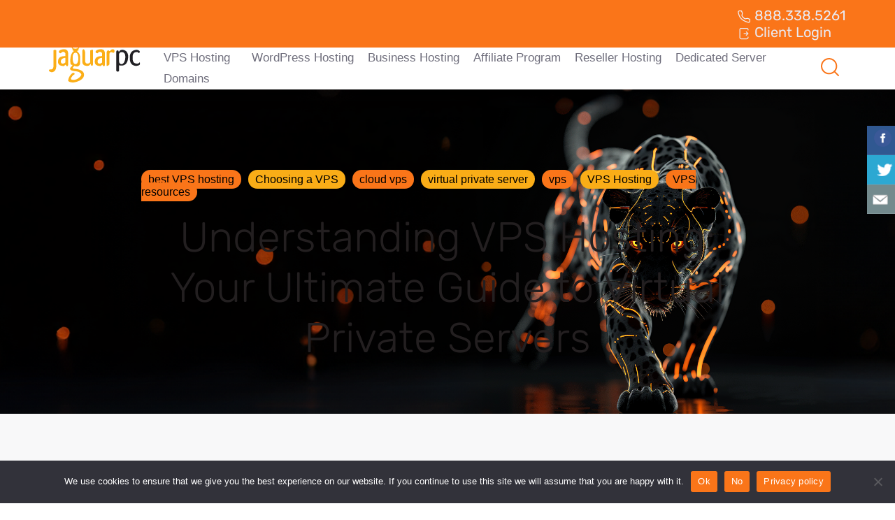

--- FILE ---
content_type: text/html; charset=UTF-8
request_url: https://www.jaguarpc.com/understanding-vps-hosting-ultimate-guide-virtual-private-servers/
body_size: 19036
content:

<!DOCTYPE html>
<html lang="en-US" prefix="og: https://ogp.me/ns#">

<head>
	<meta charset="UTF-8">
	<meta name="viewport" content="width=device-width, initial-scale=1.0" />
		
<!-- Search Engine Optimization by Rank Math - https://rankmath.com/ -->
<title>Understanding VPS Hosting: Your Guide to Virtual Private Servers</title>
<meta name="description" content="Understanding VPS Hosting: Your Ultimate Guide to Virtual Private Servers"/>
<meta name="robots" content="follow, index, max-snippet:-1, max-video-preview:-1, max-image-preview:large"/>
<link rel="canonical" href="https://www.jaguarpc.com/understanding-vps-hosting-ultimate-guide-virtual-private-servers/" />
<meta property="og:locale" content="en_US" />
<meta property="og:type" content="article" />
<meta property="og:title" content="Understanding VPS Hosting: Your Ultimate Guide to Virtual Private Servers" />
<meta property="og:description" content="Understanding VPS Hosting: Your Ultimate Guide to Virtual Private Servers" />
<meta property="og:url" content="https://www.jaguarpc.com/understanding-vps-hosting-ultimate-guide-virtual-private-servers/" />
<meta property="og:site_name" content="Industry Leading VPS Hosting and Dedicated Server Hosting | JaguarPC" />
<meta property="article:tag" content="best VPS hosting" />
<meta property="article:tag" content="Choosing a VPS" />
<meta property="article:tag" content="cloud vps" />
<meta property="article:tag" content="virtual private server" />
<meta property="article:tag" content="vps" />
<meta property="article:tag" content="VPS Hosting" />
<meta property="article:tag" content="VPS resources" />
<meta property="article:section" content="Jag News" />
<meta property="og:updated_time" content="2023-06-18T09:20:41+00:00" />
<meta property="og:image" content="https://www.jaguarpc.com/wp-content/uploads/2017/09/iStock-597258814-1-1024x417.jpg" />
<meta property="og:image:secure_url" content="https://www.jaguarpc.com/wp-content/uploads/2017/09/iStock-597258814-1-1024x417.jpg" />
<meta property="og:image:width" content="1024" />
<meta property="og:image:height" content="417" />
<meta property="og:image:alt" content="vps hosting" />
<meta property="og:image:type" content="image/jpeg" />
<meta property="article:published_time" content="2017-09-26T21:09:27+00:00" />
<meta property="article:modified_time" content="2023-06-18T09:20:41+00:00" />
<meta name="twitter:card" content="summary_large_image" />
<meta name="twitter:title" content="Understanding VPS Hosting: Your Ultimate Guide to Virtual Private Servers" />
<meta name="twitter:description" content="Understanding VPS Hosting: Your Ultimate Guide to Virtual Private Servers" />
<meta name="twitter:image" content="https://www.jaguarpc.com/wp-content/uploads/2017/09/iStock-597258814-1-1024x417.jpg" />
<script type="application/ld+json" class="rank-math-schema">{"@context":"https://schema.org","@graph":[{"@type":["ProfessionalService","Organization"],"@id":"https://www.jaguarpc.com/#organization","name":"JaguarPC","url":"https://www.jaguarpc.com","openingHours":["Monday,Tuesday,Wednesday,Thursday,Friday,Saturday,Sunday 09:00-17:00"]},{"@type":"WebSite","@id":"https://www.jaguarpc.com/#website","url":"https://www.jaguarpc.com","name":"Industry Leading VPS Hosting and Dedicated Server Hosting | JaguarPC","publisher":{"@id":"https://www.jaguarpc.com/#organization"},"inLanguage":"en-US"},{"@type":"ImageObject","@id":"https://www.jaguarpc.com/wp-content/uploads/2017/09/iStock-597258814-1.jpg","url":"https://www.jaguarpc.com/wp-content/uploads/2017/09/iStock-597258814-1.jpg","width":"2048","height":"834","inLanguage":"en-US"},{"@type":"WebPage","@id":"https://www.jaguarpc.com/understanding-vps-hosting-ultimate-guide-virtual-private-servers/#webpage","url":"https://www.jaguarpc.com/understanding-vps-hosting-ultimate-guide-virtual-private-servers/","name":"Understanding VPS Hosting: Your Guide to Virtual Private Servers","datePublished":"2017-09-26T21:09:27+00:00","dateModified":"2023-06-18T09:20:41+00:00","isPartOf":{"@id":"https://www.jaguarpc.com/#website"},"primaryImageOfPage":{"@id":"https://www.jaguarpc.com/wp-content/uploads/2017/09/iStock-597258814-1.jpg"},"inLanguage":"en-US"},{"@type":"Person","@id":"https://www.jaguarpc.com/author/admin/","name":"admin","url":"https://www.jaguarpc.com/author/admin/","image":{"@type":"ImageObject","@id":"https://secure.gravatar.com/avatar/c12b208d0decedee49cd9860aa0c79ef21b6b27d61f9dc0079adbd1205ce5ce8?s=96&amp;d=mm&amp;r=g","url":"https://secure.gravatar.com/avatar/c12b208d0decedee49cd9860aa0c79ef21b6b27d61f9dc0079adbd1205ce5ce8?s=96&amp;d=mm&amp;r=g","caption":"admin","inLanguage":"en-US"},"worksFor":{"@id":"https://www.jaguarpc.com/#organization"}},{"@type":"BlogPosting","headline":"Understanding VPS Hosting: Your Guide to Virtual Private Servers","keywords":"vps hosting","datePublished":"2017-09-26T21:09:27+00:00","dateModified":"2023-06-18T09:20:41+00:00","author":{"@id":"https://www.jaguarpc.com/author/admin/","name":"admin"},"publisher":{"@id":"https://www.jaguarpc.com/#organization"},"description":"Understanding VPS Hosting: Your Ultimate Guide to Virtual Private Servers","name":"Understanding VPS Hosting: Your Guide to Virtual Private Servers","@id":"https://www.jaguarpc.com/understanding-vps-hosting-ultimate-guide-virtual-private-servers/#richSnippet","isPartOf":{"@id":"https://www.jaguarpc.com/understanding-vps-hosting-ultimate-guide-virtual-private-servers/#webpage"},"image":{"@id":"https://www.jaguarpc.com/wp-content/uploads/2017/09/iStock-597258814-1.jpg"},"inLanguage":"en-US","mainEntityOfPage":{"@id":"https://www.jaguarpc.com/understanding-vps-hosting-ultimate-guide-virtual-private-servers/#webpage"}}]}</script>
<!-- /Rank Math WordPress SEO plugin -->

<link rel='dns-prefetch' href='//static.addtoany.com' />
<link rel='dns-prefetch' href='//cdnjs.cloudflare.com' />
<link rel='dns-prefetch' href='//cdn.jsdelivr.net' />
<link rel='dns-prefetch' href='//www.googletagmanager.com' />
<link rel='dns-prefetch' href='//fonts.googleapis.com' />
<link rel="alternate" type="application/rss+xml" title="JaguarPC &raquo; Understanding VPS Hosting: Your Ultimate Guide to Virtual Private Servers Comments Feed" href="https://www.jaguarpc.com/understanding-vps-hosting-ultimate-guide-virtual-private-servers/feed/" />
<link rel="alternate" title="oEmbed (JSON)" type="application/json+oembed" href="https://www.jaguarpc.com/wp-json/oembed/1.0/embed?url=https%3A%2F%2Fwww.jaguarpc.com%2Funderstanding-vps-hosting-ultimate-guide-virtual-private-servers%2F" />
<link rel="alternate" title="oEmbed (XML)" type="text/xml+oembed" href="https://www.jaguarpc.com/wp-json/oembed/1.0/embed?url=https%3A%2F%2Fwww.jaguarpc.com%2Funderstanding-vps-hosting-ultimate-guide-virtual-private-servers%2F&#038;format=xml" />
		<!-- This site uses the Google Analytics by MonsterInsights plugin v9.11.1 - Using Analytics tracking - https://www.monsterinsights.com/ -->
							<script src="//www.googletagmanager.com/gtag/js?id=G-N927JTVVNY"  data-cfasync="false" data-wpfc-render="false" type="text/javascript" async></script>
			<script data-cfasync="false" data-wpfc-render="false" type="text/javascript">
				var mi_version = '9.11.1';
				var mi_track_user = true;
				var mi_no_track_reason = '';
								var MonsterInsightsDefaultLocations = {"page_location":"https:\/\/www.jaguarpc.com\/understanding-vps-hosting-ultimate-guide-virtual-private-servers\/"};
								if ( typeof MonsterInsightsPrivacyGuardFilter === 'function' ) {
					var MonsterInsightsLocations = (typeof MonsterInsightsExcludeQuery === 'object') ? MonsterInsightsPrivacyGuardFilter( MonsterInsightsExcludeQuery ) : MonsterInsightsPrivacyGuardFilter( MonsterInsightsDefaultLocations );
				} else {
					var MonsterInsightsLocations = (typeof MonsterInsightsExcludeQuery === 'object') ? MonsterInsightsExcludeQuery : MonsterInsightsDefaultLocations;
				}

								var disableStrs = [
										'ga-disable-G-N927JTVVNY',
									];

				/* Function to detect opted out users */
				function __gtagTrackerIsOptedOut() {
					for (var index = 0; index < disableStrs.length; index++) {
						if (document.cookie.indexOf(disableStrs[index] + '=true') > -1) {
							return true;
						}
					}

					return false;
				}

				/* Disable tracking if the opt-out cookie exists. */
				if (__gtagTrackerIsOptedOut()) {
					for (var index = 0; index < disableStrs.length; index++) {
						window[disableStrs[index]] = true;
					}
				}

				/* Opt-out function */
				function __gtagTrackerOptout() {
					for (var index = 0; index < disableStrs.length; index++) {
						document.cookie = disableStrs[index] + '=true; expires=Thu, 31 Dec 2099 23:59:59 UTC; path=/';
						window[disableStrs[index]] = true;
					}
				}

				if ('undefined' === typeof gaOptout) {
					function gaOptout() {
						__gtagTrackerOptout();
					}
				}
								window.dataLayer = window.dataLayer || [];

				window.MonsterInsightsDualTracker = {
					helpers: {},
					trackers: {},
				};
				if (mi_track_user) {
					function __gtagDataLayer() {
						dataLayer.push(arguments);
					}

					function __gtagTracker(type, name, parameters) {
						if (!parameters) {
							parameters = {};
						}

						if (parameters.send_to) {
							__gtagDataLayer.apply(null, arguments);
							return;
						}

						if (type === 'event') {
														parameters.send_to = monsterinsights_frontend.v4_id;
							var hookName = name;
							if (typeof parameters['event_category'] !== 'undefined') {
								hookName = parameters['event_category'] + ':' + name;
							}

							if (typeof MonsterInsightsDualTracker.trackers[hookName] !== 'undefined') {
								MonsterInsightsDualTracker.trackers[hookName](parameters);
							} else {
								__gtagDataLayer('event', name, parameters);
							}
							
						} else {
							__gtagDataLayer.apply(null, arguments);
						}
					}

					__gtagTracker('js', new Date());
					__gtagTracker('set', {
						'developer_id.dZGIzZG': true,
											});
					if ( MonsterInsightsLocations.page_location ) {
						__gtagTracker('set', MonsterInsightsLocations);
					}
										__gtagTracker('config', 'G-N927JTVVNY', {"forceSSL":"true","link_attribution":"true"} );
										window.gtag = __gtagTracker;										(function () {
						/* https://developers.google.com/analytics/devguides/collection/analyticsjs/ */
						/* ga and __gaTracker compatibility shim. */
						var noopfn = function () {
							return null;
						};
						var newtracker = function () {
							return new Tracker();
						};
						var Tracker = function () {
							return null;
						};
						var p = Tracker.prototype;
						p.get = noopfn;
						p.set = noopfn;
						p.send = function () {
							var args = Array.prototype.slice.call(arguments);
							args.unshift('send');
							__gaTracker.apply(null, args);
						};
						var __gaTracker = function () {
							var len = arguments.length;
							if (len === 0) {
								return;
							}
							var f = arguments[len - 1];
							if (typeof f !== 'object' || f === null || typeof f.hitCallback !== 'function') {
								if ('send' === arguments[0]) {
									var hitConverted, hitObject = false, action;
									if ('event' === arguments[1]) {
										if ('undefined' !== typeof arguments[3]) {
											hitObject = {
												'eventAction': arguments[3],
												'eventCategory': arguments[2],
												'eventLabel': arguments[4],
												'value': arguments[5] ? arguments[5] : 1,
											}
										}
									}
									if ('pageview' === arguments[1]) {
										if ('undefined' !== typeof arguments[2]) {
											hitObject = {
												'eventAction': 'page_view',
												'page_path': arguments[2],
											}
										}
									}
									if (typeof arguments[2] === 'object') {
										hitObject = arguments[2];
									}
									if (typeof arguments[5] === 'object') {
										Object.assign(hitObject, arguments[5]);
									}
									if ('undefined' !== typeof arguments[1].hitType) {
										hitObject = arguments[1];
										if ('pageview' === hitObject.hitType) {
											hitObject.eventAction = 'page_view';
										}
									}
									if (hitObject) {
										action = 'timing' === arguments[1].hitType ? 'timing_complete' : hitObject.eventAction;
										hitConverted = mapArgs(hitObject);
										__gtagTracker('event', action, hitConverted);
									}
								}
								return;
							}

							function mapArgs(args) {
								var arg, hit = {};
								var gaMap = {
									'eventCategory': 'event_category',
									'eventAction': 'event_action',
									'eventLabel': 'event_label',
									'eventValue': 'event_value',
									'nonInteraction': 'non_interaction',
									'timingCategory': 'event_category',
									'timingVar': 'name',
									'timingValue': 'value',
									'timingLabel': 'event_label',
									'page': 'page_path',
									'location': 'page_location',
									'title': 'page_title',
									'referrer' : 'page_referrer',
								};
								for (arg in args) {
																		if (!(!args.hasOwnProperty(arg) || !gaMap.hasOwnProperty(arg))) {
										hit[gaMap[arg]] = args[arg];
									} else {
										hit[arg] = args[arg];
									}
								}
								return hit;
							}

							try {
								f.hitCallback();
							} catch (ex) {
							}
						};
						__gaTracker.create = newtracker;
						__gaTracker.getByName = newtracker;
						__gaTracker.getAll = function () {
							return [];
						};
						__gaTracker.remove = noopfn;
						__gaTracker.loaded = true;
						window['__gaTracker'] = __gaTracker;
					})();
									} else {
										console.log("");
					(function () {
						function __gtagTracker() {
							return null;
						}

						window['__gtagTracker'] = __gtagTracker;
						window['gtag'] = __gtagTracker;
					})();
									}
			</script>
							<!-- / Google Analytics by MonsterInsights -->
				
	<style id='wp-img-auto-sizes-contain-inline-css' type='text/css'>
img:is([sizes=auto i],[sizes^="auto," i]){contain-intrinsic-size:3000px 1500px}
/*# sourceURL=wp-img-auto-sizes-contain-inline-css */
</style>
<link rel='stylesheet' id='elementor-frontend-css' href='https://www.jaguarpc.com/wp-content/plugins/elementor/assets/css/frontend.min.css?ver=3.30.4' type='text/css' media='all' />
<link rel='stylesheet' id='elementor-post-10491-css' href='https://www.jaguarpc.com/wp-content/uploads/elementor/css/post-10491.css?ver=1768381855' type='text/css' media='all' />
<link rel='stylesheet' id='elementor-post-10485-css' href='https://www.jaguarpc.com/wp-content/uploads/elementor/css/post-10485.css?ver=1768381855' type='text/css' media='all' />
<style id='wp-emoji-styles-inline-css' type='text/css'>

	img.wp-smiley, img.emoji {
		display: inline !important;
		border: none !important;
		box-shadow: none !important;
		height: 1em !important;
		width: 1em !important;
		margin: 0 0.07em !important;
		vertical-align: -0.1em !important;
		background: none !important;
		padding: 0 !important;
	}
/*# sourceURL=wp-emoji-styles-inline-css */
</style>
<link rel='stylesheet' id='wp-block-library-css' href='https://www.jaguarpc.com/wp-includes/css/dist/block-library/style.min.css?ver=6.9' type='text/css' media='all' />

<style id='classic-theme-styles-inline-css' type='text/css'>
/*! This file is auto-generated */
.wp-block-button__link{color:#fff;background-color:#32373c;border-radius:9999px;box-shadow:none;text-decoration:none;padding:calc(.667em + 2px) calc(1.333em + 2px);font-size:1.125em}.wp-block-file__button{background:#32373c;color:#fff;text-decoration:none}
/*# sourceURL=/wp-includes/css/classic-themes.min.css */
</style>
<link rel='stylesheet' id='cookie-notice-front-css' href='https://www.jaguarpc.com/wp-content/plugins/cookie-notice/css/front.min.css?ver=2.5.10' type='text/css' media='all' />
<link rel='stylesheet' id='csbwf_sidebar_style-css' href='https://www.jaguarpc.com/wp-content/plugins/custom-share-buttons-with-floating-sidebar/css/csbwfs.css?ver=6.9' type='text/css' media='all' />
<link rel='stylesheet' id='google-fonts-css' href='https://fonts.googleapis.com/css2?family=Rubik:ital,wght@0,300..900;1,300..900&#038;family=Saira:wght@100..900&#038;display=swap' type='text/css' media='all' />
<link rel='stylesheet' id='icomoon-font-css' href='https://www.jaguarpc.com/wp-content/themes/WPMLS/fonts/icomoon/style.css?v=1768534827' type='text/css' media='all' />
<link rel='stylesheet' id='bootstrap-css-css' href='https://cdn.jsdelivr.net/npm/bootstrap@5.3.0-alpha1/dist/css/bootstrap.min.css?ver=5.3.0-alpha1' type='text/css' media='all' />
<link rel='stylesheet' id='main-css-css' href='https://www.jaguarpc.com/wp-content/themes/WPMLS/css/main.css' type='text/css' media='all' />
<link rel='stylesheet' id='custom-css-css' href='https://www.jaguarpc.com/wp-content/themes/WPMLS/css/custom.css?v=1768534827' type='text/css' media='all' />
<link rel='stylesheet' id='blog-css-css' href='https://www.jaguarpc.com/wp-content/themes/WPMLS/css/blog.css?v=1768534827' type='text/css' media='all' />
<link rel='stylesheet' id='owl-carousel-css-css' href='https://cdnjs.cloudflare.com/ajax/libs/OwlCarousel2/2.3.4/assets/owl.carousel.min.css?ver=2.3.4' type='text/css' media='all' />
<link rel='stylesheet' id='theme-style-css' href='https://www.jaguarpc.com/wp-content/themes/WPMLS/style.css?ver=6.9' type='text/css' media='all' />
<link rel='stylesheet' id='addtoany-css' href='https://www.jaguarpc.com/wp-content/plugins/add-to-any/addtoany.min.css?ver=1.16' type='text/css' media='all' />
<link rel='stylesheet' id='ekit-widget-styles-css' href='https://www.jaguarpc.com/wp-content/plugins/elementskit-lite/widgets/init/assets/css/widget-styles.css?ver=3.5.6' type='text/css' media='all' />
<link rel='stylesheet' id='ekit-responsive-css' href='https://www.jaguarpc.com/wp-content/plugins/elementskit-lite/widgets/init/assets/css/responsive.css?ver=3.5.6' type='text/css' media='all' />
<link rel='stylesheet' id='elementor-gf-local-rubik-css' href='https://www.jaguarpc.com/wp-content/uploads/elementor/google-fonts/css/rubik.css?ver=1753247572' type='text/css' media='all' />
<link rel='stylesheet' id='wp-paginate-css' href='https://www.jaguarpc.com/wp-content/plugins/wp-paginate/css/wp-paginate.css?ver=2.2.4' type='text/css' media='screen' />
<script type="text/javascript" src="https://www.jaguarpc.com/wp-content/plugins/google-analytics-for-wordpress/assets/js/frontend-gtag.min.js?ver=9.11.1" id="monsterinsights-frontend-script-js" async="async" data-wp-strategy="async"></script>
<script data-cfasync="false" data-wpfc-render="false" type="text/javascript" id='monsterinsights-frontend-script-js-extra'>/* <![CDATA[ */
var monsterinsights_frontend = {"js_events_tracking":"true","download_extensions":"doc,pdf,ppt,zip,xls,docx,pptx,xlsx","inbound_paths":"[{\"path\":\"\\\/go\\\/\",\"label\":\"affiliate\"},{\"path\":\"\\\/recommend\\\/\",\"label\":\"affiliate\"}]","home_url":"https:\/\/www.jaguarpc.com","hash_tracking":"false","v4_id":"G-N927JTVVNY"};/* ]]> */
</script>
<script type="text/javascript" id="addtoany-core-js-before">
/* <![CDATA[ */
window.a2a_config=window.a2a_config||{};a2a_config.callbacks=[];a2a_config.overlays=[];a2a_config.templates={};

//# sourceURL=addtoany-core-js-before
/* ]]> */
</script>
<script type="text/javascript" defer src="https://static.addtoany.com/menu/page.js" id="addtoany-core-js"></script>
<script type="text/javascript" src="https://cdnjs.cloudflare.com/ajax/libs/jquery/3.6.3/jquery.min.js?ver=3.6.3" id="jquery-js"></script>
<script type="text/javascript" defer src="https://www.jaguarpc.com/wp-content/plugins/add-to-any/addtoany.min.js?ver=1.1" id="addtoany-jquery-js"></script>
<script type="text/javascript" id="cookie-notice-front-js-before">
/* <![CDATA[ */
var cnArgs = {"ajaxUrl":"https:\/\/www.jaguarpc.com\/wp-admin\/admin-ajax.php","nonce":"0257cc06ad","hideEffect":"fade","position":"bottom","onScroll":false,"onScrollOffset":100,"onClick":false,"cookieName":"cookie_notice_accepted","cookieTime":2592000,"cookieTimeRejected":2592000,"globalCookie":false,"redirection":false,"cache":true,"revokeCookies":false,"revokeCookiesOpt":"automatic"};

//# sourceURL=cookie-notice-front-js-before
/* ]]> */
</script>
<script type="text/javascript" src="https://www.jaguarpc.com/wp-content/plugins/cookie-notice/js/front.min.js?ver=2.5.10" id="cookie-notice-front-js"></script>

<!-- Google tag (gtag.js) snippet added by Site Kit -->
<!-- Google Analytics snippet added by Site Kit -->
<script type="text/javascript" src="https://www.googletagmanager.com/gtag/js?id=GT-5DHD293" id="google_gtagjs-js" async></script>
<script type="text/javascript" id="google_gtagjs-js-after">
/* <![CDATA[ */
window.dataLayer = window.dataLayer || [];function gtag(){dataLayer.push(arguments);}
gtag("set","linker",{"domains":["www.jaguarpc.com"]});
gtag("js", new Date());
gtag("set", "developer_id.dZTNiMT", true);
gtag("config", "GT-5DHD293");
//# sourceURL=google_gtagjs-js-after
/* ]]> */
</script>
<link rel="https://api.w.org/" href="https://www.jaguarpc.com/wp-json/" /><link rel="alternate" title="JSON" type="application/json" href="https://www.jaguarpc.com/wp-json/wp/v2/posts/4443" /><link rel="EditURI" type="application/rsd+xml" title="RSD" href="https://www.jaguarpc.com/xmlrpc.php?rsd" />
<meta name="generator" content="WordPress 6.9" />
<link rel='shortlink' href='https://www.jaguarpc.com/?p=4443' />
<meta name="generator" content="Site Kit by Google 1.170.0" /><meta name="generator" content="Elementor 3.30.4; features: e_font_icon_svg, additional_custom_breakpoints, e_element_cache; settings: css_print_method-external, google_font-enabled, font_display-swap">
			<style>
				.e-con.e-parent:nth-of-type(n+4):not(.e-lazyloaded):not(.e-no-lazyload),
				.e-con.e-parent:nth-of-type(n+4):not(.e-lazyloaded):not(.e-no-lazyload) * {
					background-image: none !important;
				}
				@media screen and (max-height: 1024px) {
					.e-con.e-parent:nth-of-type(n+3):not(.e-lazyloaded):not(.e-no-lazyload),
					.e-con.e-parent:nth-of-type(n+3):not(.e-lazyloaded):not(.e-no-lazyload) * {
						background-image: none !important;
					}
				}
				@media screen and (max-height: 640px) {
					.e-con.e-parent:nth-of-type(n+2):not(.e-lazyloaded):not(.e-no-lazyload),
					.e-con.e-parent:nth-of-type(n+2):not(.e-lazyloaded):not(.e-no-lazyload) * {
						background-image: none !important;
					}
				}
			</style>
			
<!-- Google Tag Manager snippet added by Site Kit -->
<script type="text/javascript">
/* <![CDATA[ */

			( function( w, d, s, l, i ) {
				w[l] = w[l] || [];
				w[l].push( {'gtm.start': new Date().getTime(), event: 'gtm.js'} );
				var f = d.getElementsByTagName( s )[0],
					j = d.createElement( s ), dl = l != 'dataLayer' ? '&l=' + l : '';
				j.async = true;
				j.src = 'https://www.googletagmanager.com/gtm.js?id=' + i + dl;
				f.parentNode.insertBefore( j, f );
			} )( window, document, 'script', 'dataLayer', 'GTM-WGV9QZZ' );
			
/* ]]> */
</script>

<!-- End Google Tag Manager snippet added by Site Kit -->
<link rel="icon" href="https://www.jaguarpc.com/wp-content/uploads/2025/01/favicon.png" sizes="32x32" />
<link rel="icon" href="https://www.jaguarpc.com/wp-content/uploads/2025/01/favicon.png" sizes="192x192" />
<link rel="apple-touch-icon" href="https://www.jaguarpc.com/wp-content/uploads/2025/01/favicon.png" />
<meta name="msapplication-TileImage" content="https://www.jaguarpc.com/wp-content/uploads/2025/01/favicon.png" />
		<style type="text/css" id="wp-custom-css">
			/*29-07-2025*/

.spl-procloud h6 {
	color:#faad17;
}

.gallery-box-cpanel #gallery-1 img {
    border: none;
}

/*30-07-2025*/

#data-lock-box .yellow-label {
	padding:5px;
}

.page-id-10408 .dom-item h5 {
	padding: 8px 20px;
}		</style>
		</head>

<body class="wp-singular post-template-default single single-post postid-4443 single-format-standard wp-theme-WPMLS cookies-not-set elementor-default elementor-kit-10395">

			<!-- Google Tag Manager (noscript) snippet added by Site Kit -->
		<noscript>
			<iframe src="https://www.googletagmanager.com/ns.html?id=GTM-WGV9QZZ" height="0" width="0" style="display:none;visibility:hidden"></iframe>
		</noscript>
		<!-- End Google Tag Manager (noscript) snippet added by Site Kit -->
		
			<a class="skip-link screen-reader-text" href="#content">
			Skip to content		</a>
	
	
	<div class="ekit-template-content-markup ekit-template-content-header ekit-template-content-theme-support">
				<div data-elementor-type="wp-post" data-elementor-id="10491" class="elementor elementor-10491">
				<div class="elementor-element elementor-element-72244eab e-flex e-con-boxed e-con e-parent" data-id="72244eab" data-element_type="container" data-settings="{&quot;background_background&quot;:&quot;classic&quot;}">
					<div class="e-con-inner">
				<div class="elementor-element elementor-element-1505fb04 elementor-icon-list--layout-inline elementor-list-item-link-full_width elementor-widget elementor-widget-icon-list" data-id="1505fb04" data-element_type="widget" data-widget_type="icon-list.default">
				<div class="elementor-widget-container">
							<ul class="elementor-icon-list-items elementor-inline-items">
							<li class="elementor-icon-list-item elementor-inline-item">
											<a href="tel:888.338.5261">

												<span class="elementor-icon-list-icon">
							<svg xmlns="http://www.w3.org/2000/svg" width="20" height="20" viewBox="0 0 20 20" fill="none"><g id="phone"><path id="Vector" fill-rule="evenodd" clip-rule="evenodd" d="M3.38631 1.0415L6.51208 1.0415C6.77239 1.0415 7.00544 1.20284 7.09707 1.44649L8.30994 4.67141C8.35008 4.77815 8.36026 4.89385 8.33936 5.00596L7.73162 8.26593C8.47859 10.0226 9.71242 11.2031 11.7588 12.262L14.9796 11.6379C15.094 11.6158 15.2122 11.626 15.3211 11.6675L18.5559 12.9002C18.7982 12.9925 18.9583 13.2249 18.9583 13.4842L18.9583 16.4711C18.9583 17.8256 17.7648 18.9249 16.3688 18.6212C13.8241 18.0675 9.10971 16.6601 5.80804 13.3584C2.64542 10.1958 1.5858 5.82694 1.22911 3.46541C1.02558 2.11794 2.10625 1.0415 3.38631 1.0415ZM6.0794 2.2915L3.38631 2.2915C2.78713 2.2915 2.38795 2.76803 2.46509 3.27872C2.80907 5.55607 3.81542 9.59806 6.69192 12.4746C9.73226 15.5149 14.1521 16.8596 16.6345 17.3997C17.1798 17.5184 17.7083 17.1032 17.7083 16.4711L17.7083 13.9149L15.0425 12.899L11.7855 13.5301C11.65 13.5563 11.5096 13.537 11.3863 13.4751C8.97441 12.2645 7.40863 10.8293 6.50302 8.56529C6.45902 8.4553 6.44719 8.33508 6.4689 8.21863L7.07858 4.94826L6.0794 2.2915Z" fill="#F2F1F6"></path></g></svg>						</span>
										<span class="elementor-icon-list-text">888.338.5261</span>
											</a>
									</li>
								<li class="elementor-icon-list-item elementor-inline-item">
											<a href="https://clients.jaguarpc.com/" target="_blank">

												<span class="elementor-icon-list-icon">
							<svg xmlns="http://www.w3.org/2000/svg" width="20" height="20" viewBox="0 0 20 20" fill="none"><g id="log-out"><path id="Vector" fill-rule="evenodd" clip-rule="evenodd" d="M4.79175 4.16667C4.79175 3.59137 5.25812 3.125 5.83341 3.125H14.1667C14.742 3.125 15.2084 3.59137 15.2084 4.16667V5C15.2084 5.34518 15.4882 5.625 15.8334 5.625C16.1786 5.625 16.4584 5.34518 16.4584 5V4.16667C16.4584 2.90101 15.4324 1.875 14.1667 1.875H5.83341C4.56776 1.875 3.54175 2.90101 3.54175 4.16667V15.8333C3.54175 17.099 4.56776 18.125 5.83341 18.125H14.1667C15.4324 18.125 16.4584 17.099 16.4584 15.8333V15C16.4584 14.6548 16.1786 14.375 15.8334 14.375C15.4882 14.375 15.2084 14.6548 15.2084 15V15.8333C15.2084 16.4086 14.742 16.875 14.1667 16.875H5.83341C5.25812 16.875 4.79175 16.4086 4.79175 15.8333V4.16667ZM13.7754 12.9419L16.2754 10.4419C16.5194 10.1979 16.5194 9.80214 16.2754 9.55806L13.7754 7.05806C13.5313 6.81398 13.1356 6.81398 12.8915 7.05806C12.6474 7.30214 12.6474 7.69786 12.8915 7.94194L14.3245 9.375H10.0001C9.6549 9.375 9.37508 9.65482 9.37508 10C9.37508 10.3452 9.6549 10.625 10.0001 10.625H14.3245L12.8915 12.0581C12.6474 12.3021 12.6474 12.6979 12.8915 12.9419C13.1356 13.186 13.5313 13.186 13.7754 12.9419Z" fill="#EAEAF2"></path></g></svg>						</span>
										<span class="elementor-icon-list-text">Client Login</span>
											</a>
									</li>
						</ul>
						</div>
				</div>
					</div>
				</div>
		<div class="elementor-element elementor-element-3a2e131c e-flex e-con-boxed e-con e-parent" data-id="3a2e131c" data-element_type="container" data-settings="{&quot;background_background&quot;:&quot;classic&quot;}">
					<div class="e-con-inner">
		<div class="elementor-element elementor-element-75afb4f4 e-con-full e-flex e-con e-child" data-id="75afb4f4" data-element_type="container">
				<div class="elementor-element elementor-element-61aa5eb elementor-widget__width-initial elementor-widget elementor-widget-image" data-id="61aa5eb" data-element_type="widget" data-widget_type="image.default">
				<div class="elementor-widget-container">
																<a href="https://www.jaguarpc.com/">
							<img width="131" height="50" src="https://www.jaguarpc.com/wp-content/uploads/2024/11/logo-jaguar.svg" class="attachment-large size-large wp-image-10494" alt="" />								</a>
															</div>
				</div>
				</div>
		<div class="elementor-element elementor-element-6e230f0a e-con-full e-flex e-con e-child" data-id="6e230f0a" data-element_type="container">
				<div class="elementor-element elementor-element-68f07332 elementor-widget elementor-widget-ekit-nav-menu" data-id="68f07332" data-element_type="widget" data-widget_type="ekit-nav-menu.default">
				<div class="elementor-widget-container">
							<nav class="ekit-wid-con ekit_menu_responsive_tablet" 
			data-hamburger-icon="" 
			data-hamburger-icon-type="icon" 
			data-responsive-breakpoint="1024">
			            <button class="elementskit-menu-hamburger elementskit-menu-toggler"  type="button" aria-label="hamburger-icon">
                                    <span class="elementskit-menu-hamburger-icon"></span><span class="elementskit-menu-hamburger-icon"></span><span class="elementskit-menu-hamburger-icon"></span>
                            </button>
            <div id="ekit-megamenu-main-menu" class="elementskit-menu-container elementskit-menu-offcanvas-elements elementskit-navbar-nav-default ekit-nav-menu-one-page-yes ekit-nav-dropdown-click"><ul id="menu-main-menu" class="elementskit-navbar-nav elementskit-menu-po-left submenu-click-on-icon"><li id="menu-item-10513" class="menu-item menu-item-type-custom menu-item-object-custom menu-item-10513 nav-item elementskit-dropdown-has top_position elementskit-dropdown-menu-full_width elementskit-megamenu-has elementskit-mobile-builder-content" data-vertical-menu=""><a href="/vps-hosting" class="ekit-menu-nav-link">VPS Hosting<i aria-hidden="true" class="icon icon-down-arrow1 elementskit-submenu-indicator"></i></a><div class="elementskit-megamenu-panel">		<div data-elementor-type="wp-post" data-elementor-id="10565" class="elementor elementor-10565">
				<div class="elementor-element elementor-element-97db545 e-flex e-con-boxed e-con e-parent" data-id="97db545" data-element_type="container" data-settings="{&quot;background_background&quot;:&quot;classic&quot;}">
					<div class="e-con-inner">
		<div class="elementor-element elementor-element-3df4aee e-con-full e-flex e-con e-child" data-id="3df4aee" data-element_type="container" data-settings="{&quot;background_background&quot;:&quot;classic&quot;}">
				<div class="elementor-element elementor-element-1ab4036 elementor-widget elementor-widget-heading" data-id="1ab4036" data-element_type="widget" data-widget_type="heading.default">
				<div class="elementor-widget-container">
					<h2 class="elementor-heading-title elementor-size-default"><a href="https://www.jaguarpc.com/vps-hosting/">Cloud VPS</a></h2>				</div>
				</div>
				<div class="elementor-element elementor-element-35c0ce2 elementor-widget elementor-widget-heading" data-id="35c0ce2" data-element_type="widget" data-widget_type="heading.default">
				<div class="elementor-widget-container">
					<p class="elementor-heading-title elementor-size-default">Virtual Private Servers with NVMe from $4.95</p>				</div>
				</div>
				</div>
		<div class="elementor-element elementor-element-b4aee33 e-con-full e-flex e-con e-child" data-id="b4aee33" data-element_type="container" data-settings="{&quot;background_background&quot;:&quot;classic&quot;}">
				<div class="elementor-element elementor-element-83151a0 elementor-widget elementor-widget-heading" data-id="83151a0" data-element_type="widget" data-widget_type="heading.default">
				<div class="elementor-widget-container">
					<h2 class="elementor-heading-title elementor-size-default"><a href="https://www.jaguarpc.com/managed-vps-hosting/">Managed VPS</a></h2>				</div>
				</div>
				<div class="elementor-element elementor-element-1a78bc5 elementor-widget elementor-widget-heading" data-id="1a78bc5" data-element_type="widget" data-widget_type="heading.default">
				<div class="elementor-widget-container">
					<p class="elementor-heading-title elementor-size-default">Virtual Private Servers with exceptional service and support from $32.99</p>				</div>
				</div>
				</div>
					</div>
				</div>
				</div>
		</div></li>
<li id="menu-item-10514" class="menu-item menu-item-type-custom menu-item-object-custom menu-item-10514 nav-item elementskit-mobile-builder-content" data-vertical-menu=750px><a href="/wordpress-hosting/" class="ekit-menu-nav-link">WordPress Hosting</a></li>
<li id="menu-item-10515" class="menu-item menu-item-type-custom menu-item-object-custom menu-item-10515 nav-item elementskit-mobile-builder-content" data-vertical-menu=750px><a href="/business-hosting/" class="ekit-menu-nav-link">Business Hosting</a></li>
<li id="menu-item-10516" class="menu-item menu-item-type-custom menu-item-object-custom menu-item-10516 nav-item elementskit-mobile-builder-content" data-vertical-menu=750px><a href="/affiliates/" class="ekit-menu-nav-link">Affiliate Program</a></li>
<li id="menu-item-10973" class="menu-item menu-item-type-post_type menu-item-object-page menu-item-10973 nav-item elementskit-mobile-builder-content" data-vertical-menu=750px><a href="https://www.jaguarpc.com/reseller-hosting/" class="ekit-menu-nav-link">Reseller Hosting</a></li>
<li id="menu-item-10974" class="menu-item menu-item-type-post_type menu-item-object-page menu-item-10974 nav-item elementskit-mobile-builder-content" data-vertical-menu=750px><a href="https://www.jaguarpc.com/dedicated-servers/" class="ekit-menu-nav-link">Dedicated Server</a></li>
<li id="menu-item-10517" class="hide menu-item menu-item-type-custom menu-item-object-custom menu-item-10517 nav-item elementskit-dropdown-has top_position elementskit-dropdown-menu-full_width elementskit-megamenu-has elementskit-mobile-builder-content" data-vertical-menu=""><a href="#" class="ekit-menu-nav-link">More Products<i aria-hidden="true" class="icon icon-down-arrow1 elementskit-submenu-indicator"></i></a><div class="elementskit-megamenu-panel">		<div data-elementor-type="wp-post" data-elementor-id="10569" class="elementor elementor-10569">
				<div class="elementor-element elementor-element-11f9155 e-flex e-con-boxed e-con e-parent" data-id="11f9155" data-element_type="container" data-settings="{&quot;background_background&quot;:&quot;classic&quot;}">
					<div class="e-con-inner">
		<div class="elementor-element elementor-element-4d3951c e-con-full e-flex e-con e-child" data-id="4d3951c" data-element_type="container" data-settings="{&quot;background_background&quot;:&quot;classic&quot;}">
				<div class="elementor-element elementor-element-89e38fa elementor-widget elementor-widget-heading" data-id="89e38fa" data-element_type="widget" data-widget_type="heading.default">
				<div class="elementor-widget-container">
					<h2 class="elementor-heading-title elementor-size-default"><a href="https://www.jaguarpc.com/domains/">Domains</a></h2>				</div>
				</div>
				<div class="elementor-element elementor-element-81d1308 elementor-widget elementor-widget-heading" data-id="81d1308" data-element_type="widget" data-widget_type="heading.default">
				<div class="elementor-widget-container">
					<p class="elementor-heading-title elementor-size-default">Domain Name Registrar, providing white label domain name registration

services to resellers and small businesses worldwide.</p>				</div>
				</div>
				</div>
		<div class="elementor-element elementor-element-cda7703 e-con-full e-flex e-con e-child" data-id="cda7703" data-element_type="container" data-settings="{&quot;background_background&quot;:&quot;classic&quot;}">
				<div class="elementor-element elementor-element-0191010 elementor-widget elementor-widget-heading" data-id="0191010" data-element_type="widget" data-widget_type="heading.default">
				<div class="elementor-widget-container">
					<h2 class="elementor-heading-title elementor-size-default"><a href="https://www.jaguarpc.com/reseller-hosting/">Reseller Hosting</a></h2>				</div>
				</div>
				<div class="elementor-element elementor-element-a9ebb8c elementor-widget elementor-widget-heading" data-id="a9ebb8c" data-element_type="widget" data-widget_type="heading.default">
				<div class="elementor-widget-container">
					<p class="elementor-heading-title elementor-size-default">Cheap reseller hosting plans bundled with one click installs on all the lastest software you need!</p>				</div>
				</div>
				</div>
					</div>
				</div>
				</div>
		</div></li>
<li id="menu-item-10994" class="menu-item menu-item-type-post_type menu-item-object-page menu-item-10994 nav-item elementskit-mobile-builder-content" data-vertical-menu=750px><a href="https://www.jaguarpc.com/domains/" class="ekit-menu-nav-link">Domains</a></li>
</ul><div class="elementskit-nav-identity-panel"><button class="elementskit-menu-close elementskit-menu-toggler" type="button">X</button></div></div>			
			<div class="elementskit-menu-overlay elementskit-menu-offcanvas-elements elementskit-menu-toggler ekit-nav-menu--overlay"></div>        </nav>
						</div>
				</div>
				<div class="elementor-element elementor-element-26ceed26 elementor-widget elementor-widget-elementskit-header-search" data-id="26ceed26" data-element_type="widget" data-widget_type="elementskit-header-search.default">
				<div class="elementor-widget-container">
					<div class="ekit-wid-con" >        <a href="#ekit_modal-popup-26ceed26" class="ekit_navsearch-button ekit-modal-popup" aria-label="navsearch-button">
            <svg xmlns="http://www.w3.org/2000/svg" width="32" height="32" viewBox="0 0 32 32" fill="none"><g id="search"><path id="Vector" fill-rule="evenodd" clip-rule="evenodd" d="M5 14.6667C5 9.32791 9.32791 5 14.6667 5C20.0054 5 24.3333 9.32791 24.3333 14.6667C24.3333 17.3317 23.2562 19.7432 21.5111 21.4929C19.76 23.2487 17.3409 24.3333 14.6667 24.3333C9.32791 24.3333 5 20.0054 5 14.6667ZM14.6667 3C8.22334 3 3 8.22334 3 14.6667C3 21.11 8.22334 26.3333 14.6667 26.3333C17.5279 26.3333 20.1498 25.3023 22.1789 23.5932L27.2929 28.7071C27.6834 29.0976 28.3166 29.0976 28.7071 28.7071C29.0976 28.3166 29.0976 27.6834 28.7071 27.2929L23.5932 22.1789C25.3023 20.1498 26.3333 17.5279 26.3333 14.6667C26.3333 8.22334 21.11 3 14.6667 3Z" fill="#FA7519"></path></g></svg>        </a>
        <!-- language switcher strart -->
        <!-- xs modal -->
        <div class="zoom-anim-dialog mfp-hide ekit_modal-searchPanel" id="ekit_modal-popup-26ceed26">
            <div class="ekit-search-panel">
            <!-- Polylang search - thanks to Alain Melsens -->
                <form role="search" method="get" class="ekit-search-group" action="https://www.jaguarpc.com/">
                    <input type="search" class="ekit_search-field" aria-label="search-form" placeholder="Search..." value="" name="s">
					<button type="submit" class="ekit_search-button" aria-label="search-button">
                        <svg xmlns="http://www.w3.org/2000/svg" width="32" height="32" viewBox="0 0 32 32" fill="none"><g id="search"><path id="Vector" fill-rule="evenodd" clip-rule="evenodd" d="M5 14.6667C5 9.32791 9.32791 5 14.6667 5C20.0054 5 24.3333 9.32791 24.3333 14.6667C24.3333 17.3317 23.2562 19.7432 21.5111 21.4929C19.76 23.2487 17.3409 24.3333 14.6667 24.3333C9.32791 24.3333 5 20.0054 5 14.6667ZM14.6667 3C8.22334 3 3 8.22334 3 14.6667C3 21.11 8.22334 26.3333 14.6667 26.3333C17.5279 26.3333 20.1498 25.3023 22.1789 23.5932L27.2929 28.7071C27.6834 29.0976 28.3166 29.0976 28.7071 28.7071C29.0976 28.3166 29.0976 27.6834 28.7071 27.2929L23.5932 22.1789C25.3023 20.1498 26.3333 17.5279 26.3333 14.6667C26.3333 8.22334 21.11 3 14.6667 3Z" fill="#FA7519"></path></g></svg>                    </button>
                </form>
            </div>
        </div><!-- End xs modal -->
        <!-- end language switcher strart -->
        </div>				</div>
				</div>
				</div>
					</div>
				</div>
				</div>
			</div>

	<div class="blog-single-header">
    <div class="container">
        <div class="blog-tags">
            <a href="https://www.jaguarpc.com/tag/best-vps-hosting/">best VPS hosting</a><a href="https://www.jaguarpc.com/tag/choosing-a-vps/">Choosing a VPS</a><a href="https://www.jaguarpc.com/tag/cloud-vps/">cloud vps</a><a href="https://www.jaguarpc.com/tag/virtual-private-server/">virtual private server</a><a href="https://www.jaguarpc.com/tag/vps/">vps</a><a href="https://www.jaguarpc.com/tag/vps-hosting/">VPS Hosting</a><a href="https://www.jaguarpc.com/tag/vps-resources/">VPS resources</a>        </div>
        <div class="blog-title"><h1>Understanding VPS Hosting: Your Ultimate Guide to Virtual Private Servers</h1></div>
    </div>
</div>
<div class="blog-single-container">
    <div class="container">
        <div class="row gy-5 blog-single">
            <div class="col-lg-12">
                <div class="blog-single-content">
                                            
                        <div class="blog-details"><div class="addtoany_share_save_container addtoany_content addtoany_content_top"><div class="addtoany_header"><span><b>Share With</b></span></div><div class="a2a_kit a2a_kit_size_24 addtoany_list" data-a2a-url="https://www.jaguarpc.com/understanding-vps-hosting-ultimate-guide-virtual-private-servers/" data-a2a-title="Understanding VPS Hosting: Your Ultimate Guide to Virtual Private Servers"><a class="a2a_button_twitter" href="https://www.addtoany.com/add_to/twitter?linkurl=https%3A%2F%2Fwww.jaguarpc.com%2Funderstanding-vps-hosting-ultimate-guide-virtual-private-servers%2F&amp;linkname=Understanding%20VPS%20Hosting%3A%20Your%20Ultimate%20Guide%20to%20Virtual%20Private%20Servers" title="Twitter" rel="nofollow noopener" target="_blank"></a><a class="a2a_button_facebook" href="https://www.addtoany.com/add_to/facebook?linkurl=https%3A%2F%2Fwww.jaguarpc.com%2Funderstanding-vps-hosting-ultimate-guide-virtual-private-servers%2F&amp;linkname=Understanding%20VPS%20Hosting%3A%20Your%20Ultimate%20Guide%20to%20Virtual%20Private%20Servers" title="Facebook" rel="nofollow noopener" target="_blank"></a><a class="a2a_button_email" href="https://www.addtoany.com/add_to/email?linkurl=https%3A%2F%2Fwww.jaguarpc.com%2Funderstanding-vps-hosting-ultimate-guide-virtual-private-servers%2F&amp;linkname=Understanding%20VPS%20Hosting%3A%20Your%20Ultimate%20Guide%20to%20Virtual%20Private%20Servers" title="Email" rel="nofollow noopener" target="_blank"></a><a class="a2a_dd addtoany_share_save addtoany_share" href="https://www.addtoany.com/share"></a></div></div><p class="mceTemp">In the world of <a href="https://www.jaguarpc.com/web-hosting-service/">web hosting</a>, you have three options: a shared hosting (the most popular and the cheapest), a dedicated server that is intended for you only, and the so-called virtual private server, which is a combination of the two. But what exactly is a virtual private server?</p>
<h2>The Definition of Virtual Private Server</h2>
<p>Popularly known as VPS, a virtual private server runs on a physical server that is divided into virtual compartments. Although its features are more or less similar with a dedicated server, with an operating system, a dedicated RAM, CPU resource, and storage, its price is somehow cheaper. So basically, it is like the meeting point of a dedicated server and a shared hosting.</p>
<h2>The Main Features of a VPS</h2>
<p>Here are the primary features of a virtual private server:</p>
<ul>
<li>An unlimited number of websites can be hosted. Each of them has access to control panel.</li>
<li>The website&#8217;s IP address will only be shared with other sites that are hosted under the same VPS.</li>
<li>Like a dedicated server, a VPS can run its own operating system.</li>
<li>Custom software installation is allowed.</li>
<li>The server can be remotely accessed via remote desktop or SSH.</li>
<li>Websites can take advantage of all VPS resources.</li>
<li>Price range varies from $10 to $150 per month.</li>
</ul>
<h2>Reasons to Upgrade Your Shared Hosting to a VPS</h2>
<p>Unfortunately, a <a href="https://www.jaguarpc.com/web-hosting-service/">shared hosting</a> plan isn&#8217;t always ideal for you. For that, we&#8217;ve listed several reasons that may convince you to upgrade your hosting plan.</p>
<ol>
<li><strong> Your website is becoming slower than ever!</strong></li>
</ol>
<p>Admit it. You know that when you upload more content, the more your website becomes slow. And if you think that this is your problem, it&#8217;s time to upgrade your hosting.</p>
<ol start="2">
<li><strong> Your website is receiving high amounts of traffic.</strong></li>
</ol>
<p>Your website is gaining popularity. What now? Expect a very high traffic. If that is the case, your shared hosting plan might not be able to handle such amounts of traffic. The best thing to do is to make a switch to VPS.</p>
<ol start="3">
<li><strong> You encounter &#8220;Internal Server Error&#8221; messages.</strong></li>
</ol>
<p>Have you ever come across this error? Well, that only means one thing. You have already maximized your current hosting plan&#8217;s resources. To avoid that, maybe you can contact your hosting plan provider or change to VPS hosting.</p>
<h2>Factors to Consider When Choosing a VPS Hosting Provider</h2>
<p>If you have finally considered switching to a VPS hosting, it is about time to choose a provider. Here are some factors to consider:</p>
<ul>
<li><strong>Customer Support – </strong>Be sure that your VPS hosting provider has a live chat support who can assist you with your VPS concerns.</li>
<li><strong>Price – </strong>Do not be tempted to opt for the cheapest VPS hosting plan. Know what’s included in your plan to avoid future problems.</li>
<li><strong>Backup Services – </strong>Choose a VPS hosting plan that takes regular backups. With that plan, you will not have to worry about restoring hours of work.</li>
<li><strong>Uptime – </strong>Always ask how much uptime the web hosting provider offers. The recommended is 99.5%. Anything below that is unacceptable.</li>
</ul>
<p>So, what can you say about virtual private servers? Are they worthy investments? Do you think they will outweigh your company&#8217;s costs? Only you can answer these questions. For now, we&#8217;ll hope that this guide has shed some light about VPS hosting.</p>
<div id="socialButtonOnPage" class="leftSocialButtonOnPage"><div class="csbwfs-sbutton-post"><div id="fb-p" class="csbwfs-fb"><a href="javascript:"  onclick="window.open('//www.facebook.com/sharer/sharer.php?u=https://www.jaguarpc.com/understanding-vps-hosting-ultimate-guide-virtual-private-servers/','Facebook','width=800,height=300');return false;"
   target="_blank" title="Share On Facebook" ><i class="csbwfs_facebook"></i></a></div></div><div class="csbwfs-sbutton-post"><div id="tw-p" class="csbwfs-tw"><a href="javascript:" onclick="window.open('//twitter.com/share?url=https://www.jaguarpc.com/understanding-vps-hosting-ultimate-guide-virtual-private-servers/&text=Understanding%20VPS%20Hosting%3A%20Your%20Ultimate%20Guide%20to%20Virtual%20Private%20Servers&nbsp;&nbsp;', '_blank', 'width=800,height=300')" title="Share On Twitter" ><i class="csbwfs_twitter"></i></a></div></div><div class="csbwfs-sbutton-post"><div id="ml-p" class="csbwfs-ml"><a href="mailto:sales@jaguarpc.com?Subject=Social media share" title="Contact us"  ><i class="csbwfs_mail"></i></a></div></div></div><div class="addtoany_share_save_container addtoany_content addtoany_content_bottom"><div class="addtoany_header"><span><b>Share With</b></span></div><div class="a2a_kit a2a_kit_size_24 addtoany_list" data-a2a-url="https://www.jaguarpc.com/understanding-vps-hosting-ultimate-guide-virtual-private-servers/" data-a2a-title="Understanding VPS Hosting: Your Ultimate Guide to Virtual Private Servers"><a class="a2a_button_twitter" href="https://www.addtoany.com/add_to/twitter?linkurl=https%3A%2F%2Fwww.jaguarpc.com%2Funderstanding-vps-hosting-ultimate-guide-virtual-private-servers%2F&amp;linkname=Understanding%20VPS%20Hosting%3A%20Your%20Ultimate%20Guide%20to%20Virtual%20Private%20Servers" title="Twitter" rel="nofollow noopener" target="_blank"></a><a class="a2a_button_facebook" href="https://www.addtoany.com/add_to/facebook?linkurl=https%3A%2F%2Fwww.jaguarpc.com%2Funderstanding-vps-hosting-ultimate-guide-virtual-private-servers%2F&amp;linkname=Understanding%20VPS%20Hosting%3A%20Your%20Ultimate%20Guide%20to%20Virtual%20Private%20Servers" title="Facebook" rel="nofollow noopener" target="_blank"></a><a class="a2a_button_email" href="https://www.addtoany.com/add_to/email?linkurl=https%3A%2F%2Fwww.jaguarpc.com%2Funderstanding-vps-hosting-ultimate-guide-virtual-private-servers%2F&amp;linkname=Understanding%20VPS%20Hosting%3A%20Your%20Ultimate%20Guide%20to%20Virtual%20Private%20Servers" title="Email" rel="nofollow noopener" target="_blank"></a><a class="a2a_dd addtoany_share_save addtoany_share" href="https://www.addtoany.com/share"></a></div></div> </div> <!-- Elementor will output the content-->
                                    </div>
            </div>
        </div>
    </div>
</div>
<div class="ekit-template-content-markup ekit-template-content-footer ekit-template-content-theme-support">
		<div data-elementor-type="wp-post" data-elementor-id="10485" class="elementor elementor-10485">
				<div class="elementor-element elementor-element-7841edad e-flex e-con-boxed e-con e-parent" data-id="7841edad" data-element_type="container" data-settings="{&quot;background_background&quot;:&quot;classic&quot;}">
					<div class="e-con-inner">
		<div class="elementor-element elementor-element-75ef5e37 e-con-full e-flex e-con e-child" data-id="75ef5e37" data-element_type="container">
		<div class="elementor-element elementor-element-936c60f e-con-full e-flex e-con e-child" data-id="936c60f" data-element_type="container">
				<div class="elementor-element elementor-element-74544b9e elementor-widget elementor-widget-heading" data-id="74544b9e" data-element_type="widget" data-widget_type="heading.default">
				<div class="elementor-widget-container">
					<h6 class="elementor-heading-title elementor-size-default">Services</h6>				</div>
				</div>
				<div class="elementor-element elementor-element-109e80eb elementor-icon-list--layout-traditional elementor-list-item-link-full_width elementor-widget elementor-widget-icon-list" data-id="109e80eb" data-element_type="widget" data-widget_type="icon-list.default">
				<div class="elementor-widget-container">
							<ul class="elementor-icon-list-items">
							<li class="elementor-icon-list-item">
											<a href="https://www.jaguarpc.com/services/management/">

											<span class="elementor-icon-list-text">Managed Services</span>
											</a>
									</li>
								<li class="elementor-icon-list-item">
											<a href="https://www.jaguarpc.com/services/data-backup-service/">

											<span class="elementor-icon-list-text">Data Backup</span>
											</a>
									</li>
								<li class="elementor-icon-list-item">
											<a href="https://www.jaguarpc.com/domains/">

											<span class="elementor-icon-list-text">Buy Domain Names</span>
											</a>
									</li>
								<li class="elementor-icon-list-item">
											<a href="https://www.jaguarpc.com/services/cpanel/">

											<span class="elementor-icon-list-text">cPanel Licenses</span>
											</a>
									</li>
						</ul>
						</div>
				</div>
				</div>
		<div class="elementor-element elementor-element-4b1b9aac e-con-full e-flex e-con e-child" data-id="4b1b9aac" data-element_type="container">
				<div class="elementor-element elementor-element-68238ebd elementor-widget elementor-widget-heading" data-id="68238ebd" data-element_type="widget" data-widget_type="heading.default">
				<div class="elementor-widget-container">
					<h6 class="elementor-heading-title elementor-size-default"> Hosting</h6>				</div>
				</div>
				<div class="elementor-element elementor-element-1b88cb9 elementor-icon-list--layout-traditional elementor-list-item-link-full_width elementor-widget elementor-widget-icon-list" data-id="1b88cb9" data-element_type="widget" data-widget_type="icon-list.default">
				<div class="elementor-widget-container">
							<ul class="elementor-icon-list-items">
							<li class="elementor-icon-list-item">
											<a href="https://www.jaguarpc.com/wordpress-hosting/">

											<span class="elementor-icon-list-text"> Wordpress Hosting</span>
											</a>
									</li>
								<li class="elementor-icon-list-item">
											<a href="https://www.jaguarpc.com/vps-hosting/">

											<span class="elementor-icon-list-text">VPS Hosting</span>
											</a>
									</li>
								<li class="elementor-icon-list-item">
											<a href="https://www.jaguarpc.com/managed-vps-hosting/">

											<span class="elementor-icon-list-text">Managed VPS Hosting</span>
											</a>
									</li>
								<li class="elementor-icon-list-item">
											<a href="https://www.jaguarpc.com/reseller-hosting/">

											<span class="elementor-icon-list-text"> Reseller Hosting</span>
											</a>
									</li>
								<li class="elementor-icon-list-item">
											<a href="https://www.jaguarpc.com/dedicated-servers/">

											<span class="elementor-icon-list-text">Dedicated Server</span>
											</a>
									</li>
								<li class="elementor-icon-list-item">
											<a href="https://www.jaguarpc.com/dedicated-servers/managed-servers/">

											<span class="elementor-icon-list-text">Managed Dedicated Server</span>
											</a>
									</li>
						</ul>
						</div>
				</div>
				</div>
		<div class="elementor-element elementor-element-386ebc1a e-con-full e-flex e-con e-child" data-id="386ebc1a" data-element_type="container">
				<div class="elementor-element elementor-element-6e0e0563 elementor-widget elementor-widget-heading" data-id="6e0e0563" data-element_type="widget" data-widget_type="heading.default">
				<div class="elementor-widget-container">
					<h6 class="elementor-heading-title elementor-size-default">Support</h6>				</div>
				</div>
				<div class="elementor-element elementor-element-4ffcc857 elementor-icon-list--layout-traditional elementor-list-item-link-full_width elementor-widget elementor-widget-icon-list" data-id="4ffcc857" data-element_type="widget" data-widget_type="icon-list.default">
				<div class="elementor-widget-container">
							<ul class="elementor-icon-list-items">
							<li class="elementor-icon-list-item">
											<a href="https://www.jaguarpc.com/blog/">

											<span class="elementor-icon-list-text">Blog</span>
											</a>
									</li>
								<li class="elementor-icon-list-item">
											<a href="https://www.jaguarpc.com/contact-us/">

											<span class="elementor-icon-list-text"> Contact Us</span>
											</a>
									</li>
								<li class="elementor-icon-list-item">
											<a href="https://www.jaguarpc.com/our-guarantees/">

											<span class="elementor-icon-list-text">Guarantees</span>
											</a>
									</li>
						</ul>
						</div>
				</div>
				</div>
		<div class="elementor-element elementor-element-2bf853ed e-con-full e-flex e-con e-child" data-id="2bf853ed" data-element_type="container">
				<div class="elementor-element elementor-element-2bf2d44d elementor-widget elementor-widget-heading" data-id="2bf2d44d" data-element_type="widget" data-widget_type="heading.default">
				<div class="elementor-widget-container">
					<h6 class="elementor-heading-title elementor-size-default">Company</h6>				</div>
				</div>
				<div class="elementor-element elementor-element-cc2a49c elementor-icon-list--layout-traditional elementor-list-item-link-full_width elementor-widget elementor-widget-icon-list" data-id="cc2a49c" data-element_type="widget" data-widget_type="icon-list.default">
				<div class="elementor-widget-container">
							<ul class="elementor-icon-list-items">
							<li class="elementor-icon-list-item">
											<a href="https://www.jaguarpc.com/affiliates/">

											<span class="elementor-icon-list-text"> Affiliates</span>
											</a>
									</li>
								<li class="elementor-icon-list-item">
											<a href="https://www.jaguarpc.com/reviews/">

											<span class="elementor-icon-list-text">Reviews</span>
											</a>
									</li>
								<li class="elementor-icon-list-item">
											<a href="https://www.jaguarpc.com/terms-of-service/">

											<span class="elementor-icon-list-text">Terms of Service</span>
											</a>
									</li>
								<li class="elementor-icon-list-item">
											<a href="https://www.jaguarpc.com/privacy-policy/">

											<span class="elementor-icon-list-text"> Privacy Policy</span>
											</a>
									</li>
								<li class="elementor-icon-list-item">
											<a href="https://www.jaguarpc.com/service-level-agreement/">

											<span class="elementor-icon-list-text">Service Level Agreement</span>
											</a>
									</li>
						</ul>
						</div>
				</div>
				</div>
		<div class="elementor-element elementor-element-29fce8fb e-con-full e-flex e-con e-child" data-id="29fce8fb" data-element_type="container">
				<div class="elementor-element elementor-element-7e467a4b elementor-widget elementor-widget-heading" data-id="7e467a4b" data-element_type="widget" data-widget_type="heading.default">
				<div class="elementor-widget-container">
					<h6 class="elementor-heading-title elementor-size-default">Address</h6>				</div>
				</div>
				<div class="elementor-element elementor-element-5e15cefe elementor-icon-list--layout-traditional elementor-list-item-link-full_width elementor-widget elementor-widget-icon-list" data-id="5e15cefe" data-element_type="widget" data-widget_type="icon-list.default">
				<div class="elementor-widget-container">
							<ul class="elementor-icon-list-items">
							<li class="elementor-icon-list-item">
										<span class="elementor-icon-list-text">Jaguar Pro Cloud</span>
									</li>
								<li class="elementor-icon-list-item">
										<span class="elementor-icon-list-text">2626 Spring Cypress Road</span>
									</li>
								<li class="elementor-icon-list-item">
										<span class="elementor-icon-list-text">Spring, TX 77388</span>
									</li>
								<li class="elementor-icon-list-item">
											<a href="tel:(888)%20338-5261">

											<span class="elementor-icon-list-text">(888) 338-5261</span>
											</a>
									</li>
								<li class="elementor-icon-list-item">
											<a href="mailto:sales@jaguarpc.com">

											<span class="elementor-icon-list-text">sales@jaguarpc.com</span>
											</a>
									</li>
						</ul>
						</div>
				</div>
				</div>
				</div>
				<div class="elementor-element elementor-element-3f88b188 elementor-widget-divider--view-line elementor-widget elementor-widget-divider" data-id="3f88b188" data-element_type="widget" data-widget_type="divider.default">
				<div class="elementor-widget-container">
							<div class="elementor-divider">
			<span class="elementor-divider-separator">
						</span>
		</div>
						</div>
				</div>
		<div class="elementor-element elementor-element-17e1601c e-con-full e-flex e-con e-child" data-id="17e1601c" data-element_type="container">
				<div class="elementor-element elementor-element-3c3c5dc1 elementor-widget elementor-widget-heading" data-id="3c3c5dc1" data-element_type="widget" data-widget_type="heading.default">
				<div class="elementor-widget-container">
					<p class="elementor-heading-title elementor-size-default">Copyright © 1998-2025 JaguarPC All rights reserved</p>				</div>
				</div>
				<div class="elementor-element elementor-element-6c941a1d elementor-shape-circle elementor-grid-0 e-grid-align-center elementor-widget elementor-widget-social-icons" data-id="6c941a1d" data-element_type="widget" data-widget_type="social-icons.default">
				<div class="elementor-widget-container">
							<div class="elementor-social-icons-wrapper elementor-grid" role="list">
							<span class="elementor-grid-item" role="listitem">
					<a class="elementor-icon elementor-social-icon elementor-social-icon- elementor-repeater-item-7b57375" href="https://www.facebook.com/jaguarpc/" target="_blank">
						<span class="elementor-screen-only"></span>
						<svg xmlns="http://www.w3.org/2000/svg" width="20" height="20" viewBox="0 0 20 20" fill="none"><g id="Icons/Facebook/Line"><path id="Vector" fill-rule="evenodd" clip-rule="evenodd" d="M10.0001 16.6667C13.682 16.6667 16.6667 13.6819 16.6667 9.99999C16.6667 6.31809 13.682 3.33332 10.0001 3.33332C6.31818 3.33332 3.33341 6.31809 3.33341 9.99999C3.33341 13.6819 6.31818 16.6667 10.0001 16.6667ZM10.0001 18.3333C14.6024 18.3333 18.3334 14.6023 18.3334 9.99999C18.3334 5.39761 14.6024 1.66666 10.0001 1.66666C5.39771 1.66666 1.66675 5.39761 1.66675 9.99999C1.66675 14.6023 5.39771 18.3333 10.0001 18.3333Z" fill="#FAAD17"></path><path id="Vector_2" d="M10.0001 8.33334C10.0001 7.87311 10.3732 7.50001 10.8334 7.50001H11.6667C12.127 7.50001 12.5001 7.12692 12.5001 6.66668C12.5001 6.20644 12.127 5.83334 11.6667 5.83334H10.8334C9.45266 5.83334 8.33341 6.95264 8.33341 8.33334V10H7.50008C7.03985 10 6.66675 10.3731 6.66675 10.8333C6.66675 11.2936 7.03984 11.6667 7.50008 11.6667H8.33341V16.6667C8.33341 17.1269 8.7065 17.5 9.16675 17.5C9.627 17.5 10.0001 17.1269 10.0001 16.6667V11.6667H11.6667C12.127 11.6667 12.5001 11.2936 12.5001 10.8333C12.5001 10.3731 12.127 10 11.6667 10H10.0001V8.33334Z" fill="#FAAD17"></path></g></svg>					</a>
				</span>
							<span class="elementor-grid-item" role="listitem">
					<a class="elementor-icon elementor-social-icon elementor-social-icon- elementor-repeater-item-4e1c6a0" href="https://x.com/jaguarpc" target="_blank">
						<span class="elementor-screen-only"></span>
						<svg xmlns="http://www.w3.org/2000/svg" width="20" height="20" viewBox="0 0 20 20" fill="none"><g id="Icons/Twitter/Line"><path id="Vector" fill-rule="evenodd" clip-rule="evenodd" d="M2.65067 11.6665C1.27257 11.6704 0.382969 13.2403 1.23197 14.4298C2.44782 16.133 4.65261 17.5 8.33346 17.5C14.0377 17.5 18.6165 12.8514 17.9755 7.35925L18.9146 5.48108C19.5659 4.17857 18.4342 2.69685 17.0062 2.98245L15.7655 3.23057C15.4366 3.05702 15.0962 2.92606 14.8053 2.83117C14.2383 2.64627 13.552 2.5 12.9168 2.5C11.7757 2.5 10.7909 2.79276 10.0082 3.37994C9.23446 3.96053 8.79863 4.72354 8.55946 5.42421C8.44921 5.74717 8.37579 6.07112 8.32868 6.38203C7.88596 6.24269 7.43453 6.05522 6.99258 5.82629C5.98992 5.30693 5.17912 4.64852 4.72175 4.07126C3.95439 3.10275 2.32819 3.17456 1.75754 4.43351C0.953258 6.20789 1.17388 8.31122 1.89683 10.0108C2.13915 10.5803 2.45436 11.1434 2.83945 11.6652C2.77352 11.666 2.71046 11.6663 2.65067 11.6665ZM8.33337 15.8333C5.11392 15.8333 3.4492 14.6672 2.58841 13.4614C2.54973 13.4072 2.58873 13.3333 2.65529 13.3332C3.53099 13.3307 5.32849 13.2892 6.51399 12.5954C6.5753 12.5595 6.56181 12.4691 6.49447 12.4465C3.731 11.5173 2.16014 7.58216 3.27546 5.12158C3.30103 5.06517 3.37687 5.05772 3.41534 5.10628C4.6894 6.71432 7.47507 8.28933 9.89871 8.33242C9.95129 8.33333 9.99104 8.28558 9.98304 8.23361C9.88538 7.60044 9.51246 4.16667 12.9167 4.16667C13.7296 4.16667 14.9391 4.56319 15.3846 4.96942C15.4052 4.98819 15.4331 4.99672 15.4605 4.99125L17.333 4.61675C17.401 4.60315 17.4549 4.67371 17.4239 4.73573L16.2625 7.05849C16.2544 7.07462 16.2519 7.09312 16.255 7.11088C17.0684 11.6833 13.3234 15.8333 8.33337 15.8333Z" fill="#FAAD17"></path></g></svg>					</a>
				</span>
							<span class="elementor-grid-item" role="listitem">
					<a class="elementor-icon elementor-social-icon elementor-social-icon- elementor-repeater-item-3116846" href="https://www.instagram.com/managedweb/" target="_blank">
						<span class="elementor-screen-only"></span>
						<svg xmlns="http://www.w3.org/2000/svg" width="20" height="20" viewBox="0 0 20 20" fill="none"><g id="Icons/Instagram/Line"><path id="Vector" fill-rule="evenodd" clip-rule="evenodd" d="M13.3334 3.33332H6.66675C4.8258 3.33332 3.33341 4.82571 3.33341 6.66666V13.3333C3.33341 15.1742 4.8258 16.6667 6.66675 16.6667H13.3334C15.1743 16.6667 16.6667 15.1742 16.6667 13.3333V6.66666C16.6667 4.82571 15.1743 3.33332 13.3334 3.33332ZM6.66675 1.66666C3.90532 1.66666 1.66675 3.90523 1.66675 6.66666V13.3333C1.66675 16.0947 3.90532 18.3333 6.66675 18.3333H13.3334C16.0948 18.3333 18.3334 16.0947 18.3334 13.3333V6.66666C18.3334 3.90523 16.0948 1.66666 13.3334 1.66666H6.66675Z" fill="#FAAD17"></path><path id="Vector_2" d="M14.1666 6.66667C14.6268 6.66667 14.9999 6.29357 14.9999 5.83333C14.9999 5.3731 14.6268 5 14.1666 5C13.7063 5 13.3333 5.3731 13.3333 5.83333C13.3333 6.29357 13.7063 6.66667 14.1666 6.66667Z" fill="#FAAD17"></path><path id="Vector_3" fill-rule="evenodd" clip-rule="evenodd" d="M14.1666 10C14.1666 12.3012 12.3011 14.1667 9.99992 14.1667C7.69874 14.1667 5.83325 12.3012 5.83325 10C5.83325 7.69883 7.69874 5.83334 9.99992 5.83334C12.3011 5.83334 14.1666 7.69883 14.1666 10ZM12.4999 10C12.4999 11.3808 11.3807 12.5 9.99992 12.5C8.61917 12.5 7.49992 11.3808 7.49992 10C7.49992 8.61926 8.61917 7.50001 9.99992 7.50001C11.3807 7.50001 12.4999 8.61926 12.4999 10Z" fill="#FAAD17"></path></g></svg>					</a>
				</span>
					</div>
						</div>
				</div>
				</div>
					</div>
				</div>
				</div>
		</div>
<script type="speculationrules">
{"prefetch":[{"source":"document","where":{"and":[{"href_matches":"/*"},{"not":{"href_matches":["/wp-*.php","/wp-admin/*","/wp-content/uploads/*","/wp-content/*","/wp-content/plugins/*","/wp-content/themes/WPMLS/*","/*\\?(.+)"]}},{"not":{"selector_matches":"a[rel~=\"nofollow\"]"}},{"not":{"selector_matches":".no-prefetch, .no-prefetch a"}}]},"eagerness":"conservative"}]}
</script>
<div id="csbwfs-delaydiv"><div class="csbwfs-social-widget"  id="csbwfs-right" title="Share This With Your Friends"  style="top:25%;right:-5px;"><div id="csbwfs-social-inner"><div class="csbwfs-sbutton csbwfsbtns"><div id="csbwfs-fb" class="csbwfs-fb"><a href="javascript:" onclick="javascript:window.open('//www.facebook.com/sharer/sharer.php?u=https://www.jaguarpc.com/understanding-vps-hosting-ultimate-guide-virtual-private-servers/', '', 'menubar=no,toolbar=no,resizable=yes,scrollbars=yes,height=300,width=600');return false;" target="_blank" title="Share On Facebook" ><img src="https://www.jaguarpc.com/wp-content/uploads/2019/04/Facebook.png" alt="Share On Facebook" width="35" height="35" ></a></div></div><div class="csbwfs-sbutton csbwfsbtns"><div id="csbwfs-tw" class="csbwfs-tw"><a href="javascript:" onclick="window.open('//twitter.com/share?url=https://www.jaguarpc.com/understanding-vps-hosting-ultimate-guide-virtual-private-servers/&text=Understanding%20VPS%20Hosting%3A%20Your%20Guide%20to%20Virtual%20Private%20Servers','_blank','width=800,height=300')" title="Share On Twitter" ><i class="csbwfs_twitter"></i></a></div></div><div class="csbwfs-sbutton csbwfsbtns"><div id="csbwfs-ml" class="csbwfs-ml"><a href="mailto:sales@jaguarpc.com?Subject=Social media share" title="Contact us"  ><i class="csbwfs_mail"></i></a></div></div></div></div></div><script type="text/javascript">
  window._mfq = window._mfq || [];
  (function() {
    var mf = document.createElement("script");
    mf.type = "text/javascript"; mf.defer = true;
    mf.src = "//cdn.mouseflow.com/projects/e6e8f1b0-d85c-461f-9c5f-744b78ef55d7.js";
    document.getElementsByTagName("head")[0].appendChild(mf);
  })();
</script>			<script>
				const lazyloadRunObserver = () => {
					const lazyloadBackgrounds = document.querySelectorAll( `.e-con.e-parent:not(.e-lazyloaded)` );
					const lazyloadBackgroundObserver = new IntersectionObserver( ( entries ) => {
						entries.forEach( ( entry ) => {
							if ( entry.isIntersecting ) {
								let lazyloadBackground = entry.target;
								if( lazyloadBackground ) {
									lazyloadBackground.classList.add( 'e-lazyloaded' );
								}
								lazyloadBackgroundObserver.unobserve( entry.target );
							}
						});
					}, { rootMargin: '200px 0px 200px 0px' } );
					lazyloadBackgrounds.forEach( ( lazyloadBackground ) => {
						lazyloadBackgroundObserver.observe( lazyloadBackground );
					} );
				};
				const events = [
					'DOMContentLoaded',
					'elementor/lazyload/observe',
				];
				events.forEach( ( event ) => {
					document.addEventListener( event, lazyloadRunObserver );
				} );
			</script>
			<script type="text/javascript" src="https://cdn.jsdelivr.net/npm/@popperjs/core@2.11.6/dist/umd/popper.min.js?ver=2.11.6" id="popper-js-js"></script>
<script type="text/javascript" src="https://cdn.jsdelivr.net/npm/bootstrap@5.3.0-alpha1/dist/js/bootstrap.min.js?ver=5.3.0-alpha1" id="bootstrap-js-js"></script>
<script type="text/javascript" src="https://cdnjs.cloudflare.com/ajax/libs/OwlCarousel2/2.3.4/owl.carousel.min.js?ver=2.3.4" id="owl-carousel-js-js"></script>
<script type="text/javascript" src="https://www.jaguarpc.com/wp-content/themes/WPMLS/js/main.js?v=1768534827" id="custom-js-js"></script>
<script type="text/javascript" src="https://www.jaguarpc.com/wp-content/plugins/elementskit-lite/libs/framework/assets/js/frontend-script.js?ver=3.5.6" id="elementskit-framework-js-frontend-js"></script>
<script type="text/javascript" id="elementskit-framework-js-frontend-js-after">
/* <![CDATA[ */
		var elementskit = {
			resturl: 'https://www.jaguarpc.com/wp-json/elementskit/v1/',
		}

		
//# sourceURL=elementskit-framework-js-frontend-js-after
/* ]]> */
</script>
<script type="text/javascript" src="https://www.jaguarpc.com/wp-content/plugins/elementskit-lite/widgets/init/assets/js/widget-scripts.js?ver=3.5.6" id="ekit-widget-scripts-js"></script>
<script type="text/javascript" src="https://www.jaguarpc.com/wp-content/plugins/elementor/assets/js/webpack.runtime.min.js?ver=3.30.4" id="elementor-webpack-runtime-js"></script>
<script type="text/javascript" src="https://www.jaguarpc.com/wp-content/plugins/elementor/assets/js/frontend-modules.min.js?ver=3.30.4" id="elementor-frontend-modules-js"></script>
<script type="text/javascript" src="https://www.jaguarpc.com/wp-includes/js/jquery/ui/core.min.js?ver=1.13.3" id="jquery-ui-core-js"></script>
<script type="text/javascript" id="elementor-frontend-js-before">
/* <![CDATA[ */
var elementorFrontendConfig = {"environmentMode":{"edit":false,"wpPreview":false,"isScriptDebug":false},"i18n":{"shareOnFacebook":"Share on Facebook","shareOnTwitter":"Share on Twitter","pinIt":"Pin it","download":"Download","downloadImage":"Download image","fullscreen":"Fullscreen","zoom":"Zoom","share":"Share","playVideo":"Play Video","previous":"Previous","next":"Next","close":"Close","a11yCarouselPrevSlideMessage":"Previous slide","a11yCarouselNextSlideMessage":"Next slide","a11yCarouselFirstSlideMessage":"This is the first slide","a11yCarouselLastSlideMessage":"This is the last slide","a11yCarouselPaginationBulletMessage":"Go to slide"},"is_rtl":false,"breakpoints":{"xs":0,"sm":480,"md":768,"lg":1025,"xl":1440,"xxl":1600},"responsive":{"breakpoints":{"mobile":{"label":"Mobile Portrait","value":767,"default_value":767,"direction":"max","is_enabled":true},"mobile_extra":{"label":"Mobile Landscape","value":880,"default_value":880,"direction":"max","is_enabled":false},"tablet":{"label":"Tablet Portrait","value":1024,"default_value":1024,"direction":"max","is_enabled":true},"tablet_extra":{"label":"Tablet Landscape","value":1200,"default_value":1200,"direction":"max","is_enabled":false},"laptop":{"label":"Laptop","value":1366,"default_value":1366,"direction":"max","is_enabled":false},"widescreen":{"label":"Widescreen","value":2400,"default_value":2400,"direction":"min","is_enabled":false}},"hasCustomBreakpoints":false},"version":"3.30.4","is_static":false,"experimentalFeatures":{"e_font_icon_svg":true,"additional_custom_breakpoints":true,"container":true,"nested-elements":true,"e_element_cache":true,"home_screen":true,"global_classes_should_enforce_capabilities":true,"cloud-library":true,"e_opt_in_v4_page":true},"urls":{"assets":"https:\/\/www.jaguarpc.com\/wp-content\/plugins\/elementor\/assets\/","ajaxurl":"https:\/\/www.jaguarpc.com\/wp-admin\/admin-ajax.php","uploadUrl":"https:\/\/www.jaguarpc.com\/wp-content\/uploads"},"nonces":{"floatingButtonsClickTracking":"e1f4584a11"},"swiperClass":"swiper","settings":{"page":[],"editorPreferences":[]},"kit":{"active_breakpoints":["viewport_mobile","viewport_tablet"],"global_image_lightbox":"yes","lightbox_enable_counter":"yes","lightbox_enable_fullscreen":"yes","lightbox_enable_zoom":"yes","lightbox_enable_share":"yes","lightbox_title_src":"title","lightbox_description_src":"description"},"post":{"id":4443,"title":"Understanding%20VPS%20Hosting%3A%20Your%20Guide%20to%20Virtual%20Private%20Servers","excerpt":"","featuredImage":"https:\/\/www.jaguarpc.com\/wp-content\/uploads\/2017\/09\/iStock-597258814-1-1024x417.jpg"}};
//# sourceURL=elementor-frontend-js-before
/* ]]> */
</script>
<script type="text/javascript" src="https://www.jaguarpc.com/wp-content/plugins/elementor/assets/js/frontend.min.js?ver=3.30.4" id="elementor-frontend-js"></script>
<script type="text/javascript" src="https://www.jaguarpc.com/wp-content/plugins/elementskit-lite/widgets/init/assets/js/animate-circle.min.js?ver=3.5.6" id="animate-circle-js"></script>
<script type="text/javascript" id="elementskit-elementor-js-extra">
/* <![CDATA[ */
var ekit_config = {"ajaxurl":"https://www.jaguarpc.com/wp-admin/admin-ajax.php","nonce":"bf991e355a"};
//# sourceURL=elementskit-elementor-js-extra
/* ]]> */
</script>
<script type="text/javascript" src="https://www.jaguarpc.com/wp-content/plugins/elementskit-lite/widgets/init/assets/js/elementor.js?ver=3.5.6" id="elementskit-elementor-js"></script>
<script id="wp-emoji-settings" type="application/json">
{"baseUrl":"https://s.w.org/images/core/emoji/17.0.2/72x72/","ext":".png","svgUrl":"https://s.w.org/images/core/emoji/17.0.2/svg/","svgExt":".svg","source":{"concatemoji":"https://www.jaguarpc.com/wp-includes/js/wp-emoji-release.min.js?ver=6.9"}}
</script>
<script type="module">
/* <![CDATA[ */
/*! This file is auto-generated */
const a=JSON.parse(document.getElementById("wp-emoji-settings").textContent),o=(window._wpemojiSettings=a,"wpEmojiSettingsSupports"),s=["flag","emoji"];function i(e){try{var t={supportTests:e,timestamp:(new Date).valueOf()};sessionStorage.setItem(o,JSON.stringify(t))}catch(e){}}function c(e,t,n){e.clearRect(0,0,e.canvas.width,e.canvas.height),e.fillText(t,0,0);t=new Uint32Array(e.getImageData(0,0,e.canvas.width,e.canvas.height).data);e.clearRect(0,0,e.canvas.width,e.canvas.height),e.fillText(n,0,0);const a=new Uint32Array(e.getImageData(0,0,e.canvas.width,e.canvas.height).data);return t.every((e,t)=>e===a[t])}function p(e,t){e.clearRect(0,0,e.canvas.width,e.canvas.height),e.fillText(t,0,0);var n=e.getImageData(16,16,1,1);for(let e=0;e<n.data.length;e++)if(0!==n.data[e])return!1;return!0}function u(e,t,n,a){switch(t){case"flag":return n(e,"\ud83c\udff3\ufe0f\u200d\u26a7\ufe0f","\ud83c\udff3\ufe0f\u200b\u26a7\ufe0f")?!1:!n(e,"\ud83c\udde8\ud83c\uddf6","\ud83c\udde8\u200b\ud83c\uddf6")&&!n(e,"\ud83c\udff4\udb40\udc67\udb40\udc62\udb40\udc65\udb40\udc6e\udb40\udc67\udb40\udc7f","\ud83c\udff4\u200b\udb40\udc67\u200b\udb40\udc62\u200b\udb40\udc65\u200b\udb40\udc6e\u200b\udb40\udc67\u200b\udb40\udc7f");case"emoji":return!a(e,"\ud83e\u1fac8")}return!1}function f(e,t,n,a){let r;const o=(r="undefined"!=typeof WorkerGlobalScope&&self instanceof WorkerGlobalScope?new OffscreenCanvas(300,150):document.createElement("canvas")).getContext("2d",{willReadFrequently:!0}),s=(o.textBaseline="top",o.font="600 32px Arial",{});return e.forEach(e=>{s[e]=t(o,e,n,a)}),s}function r(e){var t=document.createElement("script");t.src=e,t.defer=!0,document.head.appendChild(t)}a.supports={everything:!0,everythingExceptFlag:!0},new Promise(t=>{let n=function(){try{var e=JSON.parse(sessionStorage.getItem(o));if("object"==typeof e&&"number"==typeof e.timestamp&&(new Date).valueOf()<e.timestamp+604800&&"object"==typeof e.supportTests)return e.supportTests}catch(e){}return null}();if(!n){if("undefined"!=typeof Worker&&"undefined"!=typeof OffscreenCanvas&&"undefined"!=typeof URL&&URL.createObjectURL&&"undefined"!=typeof Blob)try{var e="postMessage("+f.toString()+"("+[JSON.stringify(s),u.toString(),c.toString(),p.toString()].join(",")+"));",a=new Blob([e],{type:"text/javascript"});const r=new Worker(URL.createObjectURL(a),{name:"wpTestEmojiSupports"});return void(r.onmessage=e=>{i(n=e.data),r.terminate(),t(n)})}catch(e){}i(n=f(s,u,c,p))}t(n)}).then(e=>{for(const n in e)a.supports[n]=e[n],a.supports.everything=a.supports.everything&&a.supports[n],"flag"!==n&&(a.supports.everythingExceptFlag=a.supports.everythingExceptFlag&&a.supports[n]);var t;a.supports.everythingExceptFlag=a.supports.everythingExceptFlag&&!a.supports.flag,a.supports.everything||((t=a.source||{}).concatemoji?r(t.concatemoji):t.wpemoji&&t.twemoji&&(r(t.twemoji),r(t.wpemoji)))});
//# sourceURL=https://www.jaguarpc.com/wp-includes/js/wp-emoji-loader.min.js
/* ]]> */
</script>

		<!-- Cookie Notice plugin v2.5.10 by Hu-manity.co https://hu-manity.co/ -->
		<div id="cookie-notice" role="dialog" class="cookie-notice-hidden cookie-revoke-hidden cn-position-bottom" aria-label="Cookie Notice" style="background-color: rgba(50,50,58,1);"><div class="cookie-notice-container" style="color: #fff"><span id="cn-notice-text" class="cn-text-container">We use cookies to ensure that we give you the best experience on our website. If you continue to use this site we will assume that you are happy with it.</span><span id="cn-notice-buttons" class="cn-buttons-container"><button id="cn-accept-cookie" data-cookie-set="accept" class="cn-set-cookie cn-button" aria-label="Ok" style="background-color: #fa7519">Ok</button><button id="cn-refuse-cookie" data-cookie-set="refuse" class="cn-set-cookie cn-button" aria-label="No" style="background-color: #fa7519">No</button><button data-link-url="https://www.jaguarpc.com/privacy-policy/" data-link-target="_self" id="cn-more-info" class="cn-more-info cn-button" aria-label="Privacy policy" style="background-color: #fa7519">Privacy policy</button></span><button type="button" id="cn-close-notice" data-cookie-set="accept" class="cn-close-icon" aria-label="No"></button></div>
			
		</div>
		<!-- / Cookie Notice plugin -->
</body>
</html>


<!-- Cached by WP-Optimize (gzip) - https://teamupdraft.com/wp-optimize/ - Last modified: January 16, 2026 3:40 am (UTC:0) -->


--- FILE ---
content_type: image/svg+xml
request_url: https://www.jaguarpc.com/wp-content/uploads/2024/11/logo-jaguar.svg
body_size: 6586
content:
<svg xmlns="http://www.w3.org/2000/svg" width="131" height="50" viewBox="0 0 131 50" fill="none"><g clip-path="url(#clip0_2285_296)"><path fill-rule="evenodd" clip-rule="evenodd" d="M6.47503 4.09811V22.9484C6.47503 22.9484 7.35173 30.6664 4.04804 31.1446C0.744362 31.6228 0.137616 31.0765 0.0026404 32.7836C-0.132335 34.4907 3.30632 35.5152 4.85661 35.2414C6.4069 34.9702 10.4523 33.6024 10.5204 26.2263C10.5873 18.8503 10.5204 4.09811 10.5204 4.09811C10.5204 4.09811 8.63335 2.18531 6.47503 4.09811ZM27.5106 9.8352C27.4425 7.51363 27.6456 2.39228 21.8468 2.45912C16.048 2.52854 14.5658 4.91696 14.5658 4.91696C12.8806 7.85428 16.9928 8.19622 16.9928 8.19622C20.9032 3.48236 23.4652 8.19622 23.4652 8.19622V12.293C14.7008 12.0886 12.9474 15.9824 12.9474 20.4893C12.9474 24.9961 16.9247 26.0901 18.61 26.2251C20.2952 26.3626 21.5768 27.1802 22.6554 25.4062C23.7339 23.6297 24.2738 25.4062 24.2738 25.4062C26.9026 28.958 27.5093 24.5848 27.5093 24.5848C27.5093 24.5848 27.5775 12.1568 27.5093 9.83263L27.5106 9.8352ZM23.4665 21.3081C21.7131 23.3572 16.791 24.3817 16.9941 19.6691C17.1972 14.9565 23.4665 14.7522 23.4665 14.7522V21.3081ZM33.285 24.7493C33.2618 24.739 33.2477 24.7326 33.2413 24.7288C33.249 24.7326 33.2631 24.739 33.285 24.7493ZM33.5035 24.8522C33.5228 24.8612 33.5408 24.8702 33.5614 24.8792C33.5408 24.8702 33.5215 24.8599 33.5035 24.8522ZM33.5035 24.8522C33.456 24.8303 33.4148 24.8097 33.3814 24.7943C33.4174 24.811 33.4572 24.8303 33.5035 24.8522ZM33.3814 24.7943C33.3403 24.775 33.3081 24.7596 33.285 24.748C33.3094 24.7596 33.3415 24.775 33.3814 24.7943ZM35.6014 30.3232C31.799 29.9941 36.41 26.2251 36.41 26.2251C36.41 26.2251 36.3984 26.2199 36.3778 26.2096C36.3521 26.1968 36.3277 26.1852 36.302 26.1736C36.3341 26.1891 36.3599 26.2006 36.3778 26.2096C36.3881 26.2148 36.3984 26.2199 36.41 26.2251C43.5547 29.602 44.5008 22.9471 44.5008 22.9471C44.5008 22.9471 44.5226 18.0173 44.5008 13.1132C44.4789 8.21036 40.4554 5.73709 40.4554 5.73709V4.09811L42.0738 4.91696C41.8617 1.18264 43.6922 0 43.6922 0H42.0738C42.0738 0 41.6406 1.40374 38.0284 1.64027C34.4162 1.87551 33.983 0 33.983 0H32.3646C34.5512 2.66737 33.983 4.91696 33.983 4.91696L35.6014 4.09811V5.73709C35.6014 5.73709 34.9304 4.22408 32.3646 9.01635C29.7988 13.8073 30.3091 24.3611 31.556 24.5861C32.2129 24.7069 33.2811 24.5115 33.5614 24.8792C33.8133 25.2095 33.4328 25.9937 31.556 27.8653C27.5852 31.8233 32.9431 33.2206 35.6014 33.5999C38.2585 33.9829 42.534 34.177 44.5008 36.0603C46.4663 37.9422 47.6039 38.9089 43.6922 42.6149C39.7805 46.3235 35.379 46.812 32.3659 45.8942C29.3527 44.9751 34.7929 39.337 34.7929 39.337C34.7929 39.337 37.7147 38.6068 36.41 36.8778C35.1065 35.1514 33.1744 36.8778 33.1744 36.8778C29.0313 40.3358 27.9734 44.4467 27.5106 46.713C27.0478 48.9806 31.1537 49.8329 33.983 49.991C36.8111 50.1504 49.8895 47.2645 50.1633 39.337C50.4371 31.4094 39.4026 30.651 35.6014 30.3219V30.3232ZM34.118 25.1427C34.1874 25.1761 34.2607 25.2108 34.3404 25.2481C34.2645 25.2121 34.19 25.1774 34.118 25.1427ZM34.5088 25.3265C34.5975 25.3689 34.6926 25.4126 34.7916 25.4602C34.6964 25.4152 34.6013 25.3702 34.5088 25.3265ZM38.0284 7.37608C41.7897 7.14212 42.0738 14.7522 42.0738 14.7522C42.0738 14.7522 42.3682 23.5783 38.0284 23.7672C33.6886 23.9588 33.983 15.5723 33.983 15.5723C33.983 15.5723 33.069 7.68459 38.0284 7.37737V7.37608ZM33.6526 24.9229C33.7542 24.9717 33.8712 25.0257 33.9971 25.0861C33.8635 25.0231 33.7478 24.9679 33.6526 24.9229ZM59.0627 4.91696C59.0627 4.91696 59.0126 17.0583 59.0627 18.8503C59.1141 20.6435 58.9612 22.8455 55.0173 22.9484C51.0734 23.0512 51.7805 18.0314 51.7805 18.0314V7.37608C51.7805 7.37608 51.3254 2.40899 49.3535 2.45784C47.3816 2.51054 47.7351 6.55594 47.7351 6.55594C47.7351 6.55594 47.6849 16.1341 47.7351 19.6678C47.7865 23.2029 48.6966 25.6093 53.3989 26.2251C58.1025 26.8395 59.0627 23.7659 59.0627 23.7659H59.8713C59.8713 23.7659 59.9227 26.1749 61.4897 26.2251C63.0567 26.2765 63.1081 22.9471 63.1081 22.9471V3.27926C58.3544 3.07358 59.0627 4.91696 59.0627 4.91696ZM74.4345 2.45784C68.6369 2.52725 67.1535 4.91567 67.1535 4.91567C65.4682 7.85299 69.5805 8.19493 69.5805 8.19493C73.4909 3.48108 76.0529 8.19493 76.0529 8.19493V12.2918C67.2885 12.0874 65.5351 15.9811 65.5351 20.488C65.5351 24.9949 69.5136 26.0888 71.1989 26.2238C72.8855 26.3613 74.1658 27.1789 75.2443 25.4049C76.3228 23.6284 76.8614 25.4049 76.8614 25.4049C79.4902 28.9567 80.0983 24.5835 80.0983 24.5835C80.0983 24.5835 80.1651 12.1555 80.0983 9.83135C80.0302 7.50977 80.232 2.38842 74.4345 2.45527V2.45784ZM76.0529 21.3081C74.3008 23.3572 69.3787 24.3817 69.5805 19.6691C69.7836 14.9565 76.0529 14.7522 76.0529 14.7522V21.3081ZM91.4246 2.45784C88.846 2.25216 87.3792 4.91567 87.3792 4.91567H85.7621C85.7621 4.91567 86.9255 4.19966 84.9535 4.09682C82.9816 3.9927 82.5266 6.55594 82.5266 6.55594V26.2251C82.5266 26.2251 80.9596 26.4295 83.3364 26.2251C85.7133 26.0207 86.5732 23.7659 86.5732 23.7659C86.5732 23.7659 86.32 12.4987 86.5732 9.01507C86.8252 5.53013 90.7703 7.01743 91.4272 7.37479C92.0841 7.73344 93.9043 7.52777 93.8542 4.91567C93.8028 2.30486 91.4272 2.45784 91.4272 2.45784H91.4246Z" fill="#FBAE17"></path><path fill-rule="evenodd" clip-rule="evenodd" d="M105.178 3.27924C102.743 3.26639 101.356 3.92198 101.132 4.91694C100.909 5.91448 99.5141 5.73708 99.5141 5.73708C99.5141 5.73708 99.7982 4.04796 97.8969 4.09809C95.9944 4.14823 96.2785 7.37607 96.2785 7.37607C96.2785 7.37607 96.1885 31.6986 96.2785 32.7836C96.3685 33.8659 96.8737 34.5382 98.7055 34.4225C100.537 34.3056 100.324 32.7836 100.324 32.7836V25.4075C108.536 27.2483 112.748 22.9047 113.267 13.932C113.789 4.96194 107.611 3.29081 105.178 3.27924ZM109.225 13.932C109.169 15.7445 108.442 23.9073 103.561 23.7672C103.561 23.7672 100.32 23.6271 100.324 19.6691C100.329 15.7137 100.324 10.6553 100.324 10.6553C100.324 10.6553 99.4768 6.57521 104.369 6.55721C109.262 6.53922 109.279 12.1208 109.225 13.932ZM130.259 22.1282C129.778 20.6949 129.45 21.3081 129.45 21.3081C128.439 23.3571 125.405 22.9471 125.405 22.9471C118.579 22.8944 119.742 14.7521 119.742 14.7521C118.781 4.81411 127.023 6.55721 127.023 6.55721C127.023 6.55721 128.263 8.65769 129.45 7.37607C130.638 6.09573 129.45 4.91694 129.45 4.91694C127.149 3.10056 125.405 3.27924 125.405 3.27924C114.356 3.81657 115.696 14.7521 115.696 14.7521C115.291 25.5437 122.295 25.9178 123.786 26.225C125.278 26.5336 127.604 25.7391 128.64 25.4062C129.677 25.072 130.74 23.5615 130.259 22.1269V22.1282Z" fill="#212024"></path></g><defs><clipPath id="clip0_2285_296"><rect width="130.377" height="50" fill="white"></rect></clipPath></defs></svg>